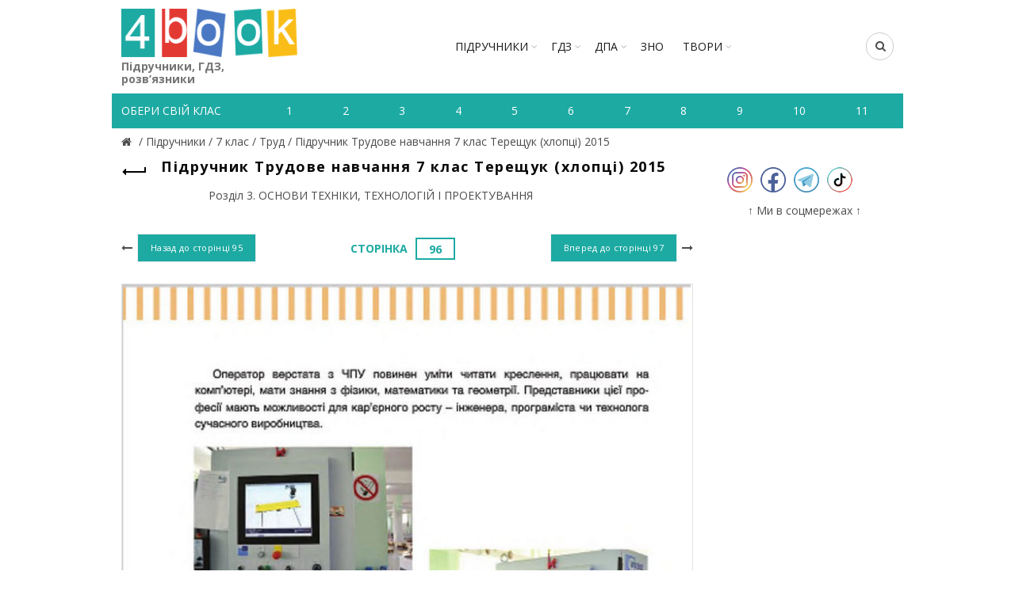

--- FILE ---
content_type: text/html; charset=utf-8
request_url: https://4book.org/uchebniki-ukraina/7-klas/1974-trudove-navchannya-7-klas-tereshchuk-khloptsi-litera/rozdil-3-osnovi-tehniki-tehnologiy-i-proektuvannya-8/page-96
body_size: 6421
content:
<!DOCTYPE html><html><head><meta content="text/html; charset=UTF-8" http-equiv="Content-Type" /><title>Сторінка 96 - Розділ 3. ОСНОВИ ТЕХНІКИ, ТЕХНОЛОГІЙ І ПРОЕКТУВАННЯ| Підручник Трудове навчання 7 клас Терещук (хлопці)</title><link rel="shortcut icon" type="image/x-icon" href="https://4book.org/assets/favicon-2321002389a22af03411ccbe42b0239cf5e16a5deaf45650f7dc3899e80a7933.ico" /><link rel="stylesheet" media="all" href="https://4book.org/assets/application-65ec6a8b50458ad8fbef21a9df7a7b0d0698426f91fccc5359abf00c8aab3454.css" data-turbolinks-track="true" /><script src="https://4book.org/assets/application-323277300ee592b4c678521506493709b29b4cf47c74d3e906b8fe99a05a6805.js" data-turbolinks-track="true"></script><meta content="width=device-width" name="viewport" /><meta name="csrf-param" content="authenticity_token" />
<meta name="csrf-token" content="eJHu9Zce/cJQl5Ryc6ghn1eb8WigbPFVi6MxEQ3WayIfuSZiCaKYKmSNmh3z02SBYSzUPuOc9hp1RPO+ATnacA==" /><script async="//pagead2.googlesyndication.com/pagead/js/adsbygoogle.js"></script><script>(adsbygoogle = window.adsbygoogle || []).push({google_ad_client: "ca-pub-8876955867825605", enable_page_level_ads: true});</script><script>(function(i,s,o,g,r,a,m){i['GoogleAnalyticsObject']=r;i[r]=i[r]||function(){
(i[r].q=i[r].q||[]).push(arguments)},i[r].l=1*new Date();a=s.createElement(o),
m=s.getElementsByTagName(o)[0];a.async=1;a.src=g;m.parentNode.insertBefore(a,m)
})(window,document,'script','https://www.google-analytics.com/analytics.js','ga');

ga('create', 'UA-9365218-3', 'auto');
ga('send', 'pageview');</script><!-- Google tag (gtag.js) -->
<script async src="https://www.googletagmanager.com/gtag/js?id=G-ZNXX1WJT5R"></script>
<script>
  window.dataLayer = window.dataLayer || [];
  function gtag(){dataLayer.push(arguments);}
  gtag('js', new Date());

  gtag('config', 'G-ZNXX1WJT5R');
</script><script type='text/javascript' src='https://platform-api.sharethis.com/js/sharethis.js#property=642d53b745aa460012e101bb&product=sop' async='async'></script></head><body class="enable-sticky-header sticky-header-real" data-test="1"><div class="mobile-nav"><form novalidate="novalidate" class="simple_form search" action="/search" accept-charset="UTF-8" method="get"><input name="utf8" type="hidden" value="&#x2713;" /><input type="text" name="search" id="search" placeholder="Пошук" /><button type="submit"><i class="fa fa-search"></i>Пошук</button></form><div class="menu-mobile-nav-container site-mobile-menu"><div id="menu-mobile-nav"><ul><li class="item-event-hover menu-item-has-children current"><a href="/uchebniki-ukraina">Підручники</a><div class="sub-menu-dropdown"><div class="container"><ul class="sub-menu"><li><a href="/uchebniki-ukraina/1-klas">1 клас</a></li><li><a href="/uchebniki-ukraina/2-klas">2 клас</a></li><li><a href="/uchebniki-ukraina/3-klas">3 клас</a></li><li><a href="/uchebniki-ukraina/4-klas">4 клас</a></li><li><a href="/uchebniki-ukraina/5-klas">5 клас</a></li><li><a href="/uchebniki-ukraina/6-klas">6 клас</a></li><li><a href="/uchebniki-ukraina/7-klas">7 клас</a></li><li><a href="/uchebniki-ukraina/8-klas">8 клас</a></li><li><a href="/uchebniki-ukraina/9-klas">9 клас</a></li><li><a href="/uchebniki-ukraina/10-klas">10 клас</a></li><li><a href="/uchebniki-ukraina/11-klas">11 клас</a></li></ul></div></div><span class="icon-sub-menu"></span></li><li class="item-event-hover menu-item-has-children"><a href="/gdz-reshebniki-ukraina">ГДЗ</a><div class="sub-menu-dropdown"><div class="container"><ul class="sub-menu"><li><a href="/gdz-reshebniki-ukraina/1-klas">1 клас</a></li><li><a href="/gdz-reshebniki-ukraina/2-klas">2 клас</a></li><li><a href="/gdz-reshebniki-ukraina/3-klas">3 клас</a></li><li><a href="/gdz-reshebniki-ukraina/4-klas">4 клас</a></li><li><a href="/gdz-reshebniki-ukraina/5-klas">5 клас</a></li><li><a href="/gdz-reshebniki-ukraina/6-klas">6 клас</a></li><li><a href="/gdz-reshebniki-ukraina/7-klas">7 клас</a></li><li><a href="/gdz-reshebniki-ukraina/8-klas">8 клас</a></li><li><a href="/gdz-reshebniki-ukraina/9-klas">9 клас</a></li><li><a href="/gdz-reshebniki-ukraina/10-klas">10 клас</a></li><li><a href="/gdz-reshebniki-ukraina/11-klas">11 клас</a></li></ul></div></div><span class="icon-sub-menu"></span></li><li class="item-event-hover menu-item-has-children"><span class="menu-item">ДПА</span><div class="sub-menu-dropdown"><div class="container"><ul class="sub-menu"><li><a href="/dpa-otvety-4-klas">4 клас</a></li><li><a href="/dpa-otvety-9-klas">9 клас</a></li><li><a href="/dpa-otvety-11-klas">11 клас</a></li></ul></div></div><span class="icon-sub-menu"></span></li><li class="item-event-hover"><a href="/zno">ЗНО</a></li><li class="item-event-hover"><a href="/referaty">РЕФЕРАТИ</a></li></ul></div></div></div><div class="website-wrapper"><div class="wrapper-content"><header class="main-header"><div class="container"><div class="block-information info-mob"></div><div class="wrapp-header"><div class="site-logo logo-mob"><a href="/"><img alt="Підручники, відповіді до зошитів на телефоні, планшеті Україна" title="Підручники, ГДЗ, розв’язник дивитись онлайн" src="https://4book.org/assets/logo-2a767f7bd52ac049ce03d5b6d6e3a602db4cc2c4a39278841dca8776e523a3f1.png" /><span>Підручники, ГДЗ, розв’язники</span></a></div><div class="block-information info-mob social-left-mob"><span class="social-mr-5"><a target="_blank" href="https://www.instagram.com/4book_org/"><img alt="Instagram @4book_org" title="Instagram @4book_org" src="https://4book.org/photo/5f6b/3b44/2b1f/9477/4177/c88b/small_inst32.png?1600863044" /></a></span><span class="social-mr-5"><a target="_blank" href="https://www.facebook.com/4book_org-104189598107182"><img alt="Facebook" title="Facebook" src="https://4book.org/photo/5f6b/3bb4/2b1f/9477/3277/c88c/small_face32.png?1600863156" /></a></span><span class="social-mr-5"><a target="_blank" href="https://t.me/gdz4book"><img alt="Telegram" title="Telegram" src="https://4book.org/photo/5f6b/3c3a/2b1f/9477/4177/c88e/small_tel32.png?1600863290" /></a></span><span class="social-mr-5"><a target="_blank" href="https://www.tiktok.com/@4book_org"><img alt="TikTok" title="TikTok" src="https://4book.org/photo/62f3/ec30/2b1f/9442/d278/06ec/small_tik32.png?1660153043" /></a></span></div><nav class="main-nav"><ul class="menu" id="menu-main-navigation"><li class="menu-item-has-children"><a href="/uchebniki-ukraina">Підручники</a><div class="sub-menu-dropdown"><ul class="sub-menu"><li><a href="/uchebniki-ukraina/1-klas">1 клас</a></li><li><a href="/uchebniki-ukraina/2-klas">2 клас</a></li><li><a href="/uchebniki-ukraina/3-klas">3 клас</a></li><li><a href="/uchebniki-ukraina/4-klas">4 клас</a></li><li><a href="/uchebniki-ukraina/5-klas">5 клас</a></li><li><a href="/uchebniki-ukraina/6-klas">6 клас</a></li><li><a href="/uchebniki-ukraina/7-klas">7 клас</a></li><li><a href="/uchebniki-ukraina/8-klas">8 клас</a></li><li><a href="/uchebniki-ukraina/9-klas">9 клас</a></li><li><a href="/uchebniki-ukraina/10-klas">10 клас</a></li><li><a href="/uchebniki-ukraina/11-klas">11 клас</a></li></ul></div></li><li class="menu-item-has-children"><a href="/gdz-reshebniki-ukraina">ГДЗ</a><div class="sub-menu-dropdown"><ul class="sub-menu"><li><a href="/gdz-reshebniki-ukraina/1-klas">1 клас</a></li><li><a href="/gdz-reshebniki-ukraina/2-klas">2 клас</a></li><li><a href="/gdz-reshebniki-ukraina/3-klas">3 клас</a></li><li><a href="/gdz-reshebniki-ukraina/4-klas">4 клас</a></li><li><a href="/gdz-reshebniki-ukraina/5-klas">5 клас</a></li><li><a href="/gdz-reshebniki-ukraina/6-klas">6 клас</a></li><li><a href="/gdz-reshebniki-ukraina/7-klas">7 клас</a></li><li><a href="/gdz-reshebniki-ukraina/8-klas">8 клас</a></li><li><a href="/gdz-reshebniki-ukraina/9-klas">9 клас</a></li><li><a href="/gdz-reshebniki-ukraina/10-klas">10 клас</a></li><li><a href="/gdz-reshebniki-ukraina/11-klas">11 клас</a></li></ul></div></li><li class="menu-item-has-children"><span>ДПА</span><div class="sub-menu-dropdown"><ul class="sub-menu"><a href="/dpa-otvety-4-klas">4 клас</a><a href="/dpa-otvety-9-klas">9 клас</a><a href="/dpa-otvety-11-klas">11 клас</a></ul></div></li><li><a href="/zno">ЗНО</a></li><li class="menu-item-has-children"><a href="/referaty">ТВОРИ</a><div class="sub-menu-dropdown"><ul class="sub-menu"><li><a href="/referaty/angliyska-mova-english">Англійська мова (English)</a></li><li><a href="/referaty/biologiya">Біологія</a></li><li><a href="/referaty/zarubizhna-literatura">Зарубіжна література</a></li><li><a href="/referaty/ukrayinska-literatura">Українська література</a></li><li><a href="/referaty/ukrayinska-mova">Українська мова</a></li><li><a href="/referaty/francuzka-mova">Французька мова</a></li><li><a href="/referaty/ya-u-sviti">Я у світі</a></li></ul></div></li></ul></nav><div class="right-column"><div class="search-button"><form novalidate="novalidate" class="simple_form search" action="/search" accept-charset="UTF-8" method="get"><input name="utf8" type="hidden" value="&#x2713;" /><input type="text" name="search" id="search" placeholder="Пошук" /><i class="fa fa-search"></i></form></div><div class="mobile-nav-icon"><span class="basel-burger"></span></div></div></div></div><div class="nav-secondary"><div class="container"><div id="linklist"><div class="title-nav">Обери свій клас</div></div><ul class="clearfix" id="listNav"><li><a href="/uchebniki-ukraina/1-klas"><span>1</span></a></li>&#032;<li><a href="/uchebniki-ukraina/2-klas"><span>2</span></a></li>&#032;<li><a href="/uchebniki-ukraina/3-klas"><span>3</span></a></li>&#032;<li><a href="/uchebniki-ukraina/4-klas"><span>4</span></a></li>&#032;<li><a href="/uchebniki-ukraina/5-klas"><span>5</span></a></li>&#032;<li><a href="/uchebniki-ukraina/6-klas"><span>6</span></a></li>&#032;<li><a href="/uchebniki-ukraina/7-klas"><span>7</span></a></li>&#032;<li><a href="/uchebniki-ukraina/8-klas"><span>8</span></a></li>&#032;<li><a href="/uchebniki-ukraina/9-klas"><span>9</span></a></li>&#032;<li><a href="/uchebniki-ukraina/10-klas"><span>10</span></a></li>&#032;<li><a href="/uchebniki-ukraina/11-klas"><span>11</span></a></li>&#032;</ul></div></div></header><div class="main-page-wrapper"><div class="container" itemscope="" itemtype="http://schema.org/Book"><div class="breadcrumbs" itemscope="itemscope" itemtype="https://schema.org/BreadcrumbList"><div itemprop="itemListElement" itemscope="itemscope" itemtype="http://schema.org/ListItem"><meta itemprop='position' content='1' /><a itemscope itemtype='http://schema.org/Thing' itemprop='item' id='' title="Підручники, ГДЗ (розв&#39;язники) – 4book" href="/"itemprop="item"><meta itemprop="name" content="Главная"><span itemprop="name"></span></a></div> / <div itemprop="itemListElement" itemscope="itemscope" itemtype="http://schema.org/ListItem"><meta itemprop='position' content='2' /><a itemscope itemtype='http://schema.org/Thing' itemprop='item' id='' href="/uchebniki-ukraina"><span itemprop="name"> Підручники </span></a></div> / <div itemprop="itemListElement" itemscope="itemscope" itemtype="http://schema.org/ListItem"><meta itemprop='position' content='3' /><a itemscope itemtype='http://schema.org/Thing' itemprop='item' id='' href="/uchebniki-ukraina/7-klas"><span itemprop="name"> 7 клас </span></a></div> / <div itemprop="itemListElement" itemscope="itemscope" itemtype="http://schema.org/ListItem"><meta itemprop='position' content='4' /><a itemscope itemtype='http://schema.org/Thing' itemprop='item' id='' href="/uchebniki-ukraina/7-klas/trud"><span itemprop="name"> Труд </span></a></div> / <div itemprop="itemListElement" itemscope="itemscope" itemtype="http://schema.org/ListItem"><meta itemprop='position' content='5' /><a itemscope itemtype='http://schema.org/Thing' itemprop='item' id='' href="/uchebniki-ukraina/7-klas/1974-trudove-navchannya-7-klas-tereshchuk-khloptsi-litera"><span itemprop="name"> Підручник Трудове навчання 7 клас Терещук (хлопці) 2015</span></a></div></div><div class="row view-page"><div class="col-md-9 col-xs-12 col-view"><div class="heding-view clearfix"><a class="back-btn tooltip" href="/uchebniki-ukraina/7-klas/1974-trudove-navchannya-7-klas-tereshchuk-khloptsi-litera"><span class="tooltip-label">Назад</span><span class="arrow-back"></span></a><h1>Підручник Трудове навчання 7 клас Терещук (хлопці) 2015</h1></div><div class="list-section"><div class="last"><span>Розділ 3. ОСНОВИ ТЕХНІКИ, ТЕХНОЛОГІЙ І ПРОЕКТУВАННЯ</span></div></div><div class="task-block"><a class="arrow-prev" href="/uchebniki-ukraina/7-klas/1974-trudove-navchannya-7-klas-tereshchuk-khloptsi-litera/rozdil-3-osnovi-tehniki-tehnologiy-i-proektuvannya-8/page-95"><i class="fa fa-long-arrow-left"></i><span class="button btn-small"><span>Назад до сторінці</span>&nbsp;95</span></a><a class="arrow-next" href="/uchebniki-ukraina/7-klas/1974-trudove-navchannya-7-klas-tereshchuk-khloptsi-litera/rozdil-3-osnovi-tehniki-tehnologiy-i-proektuvannya-8/page-97"><span class="button btn-small"><span>Вперед до сторінці</span>&nbsp;97</span><i class="fa fa-long-arrow-right"></i></a><div class="heading-task"><div class="middle-task"><span class="zoom-link js-zoom-minus" id="js-minus"><img alt="Зменшити" class="zoom-minus" title="Зменшити" src="https://4book.org/assets/classic/zoom_minus_small-8b8385a4ec6a91b40f1b405ca794046af9a3b135914f0b587dbb2b51be1f8208.png" /></span><span class="number-task">Сторінка<form data-toogle="validator" role="form" novalidate="novalidate" class="simple_form find_page" action="/uchebniki-ukraina/7-klas/1974-trudove-navchannya-7-klas-tereshchuk-khloptsi-litera/rozdil-3-osnovi-tehniki-tehnologiy-i-proektuvannya-8/page-96" accept-charset="UTF-8" method="get"><input name="utf8" type="hidden" value="&#x2713;" /><input type="text" name="page_number" id="page_number" value="96" required="required" class="js-page" /></form></span><span class="zoom-link js-zoom-plus" id="js-plus"><img alt="Збільшити" class="zoom-plus" title="Збільшити" src="https://4book.org/assets/classic/zoom_plus_small-08726945c0982133d1658cb780c56da72e89543aa92ccb4194a55da5cfa0f465.png" /></span></div></div></div><div class="img-content js-img-content js-img-answer"><img alt="Підручник Трудове навчання 7 клас Терещук (хлопці) 2015" title="Підручник Трудове навчання 7 клас Терещук (хлопці) 2015" id="imgZoom" src="https://4book.org/photo/57db/f545/eef8/8854/1c30/2b76/big_96.jpg?1492071451" /></div><div class="task-block"><a class="arrow-prev" href="/uchebniki-ukraina/7-klas/1974-trudove-navchannya-7-klas-tereshchuk-khloptsi-litera/rozdil-3-osnovi-tehniki-tehnologiy-i-proektuvannya-8/page-95"><i class="fa fa-long-arrow-left"></i><span class="button btn-small"><span>Назад до сторінці</span>&nbsp;95</span></a><a class="arrow-next" href="/uchebniki-ukraina/7-klas/1974-trudove-navchannya-7-klas-tereshchuk-khloptsi-litera/rozdil-3-osnovi-tehniki-tehnologiy-i-proektuvannya-8/page-97"><span class="button btn-small"><span>Вперед до сторінці</span>&nbsp;97</span><i class="fa fa-long-arrow-right"></i></a><div class="heading-task"><div class="middle-task"><span class="zoom-link js-zoom-minus" id="js-minus"><img alt="Зменшити" class="zoom-minus" title="Зменшити" src="https://4book.org/assets/classic/zoom_minus_small-8b8385a4ec6a91b40f1b405ca794046af9a3b135914f0b587dbb2b51be1f8208.png" /></span><span class="number-task">Сторінка<form data-toogle="validator" role="form" novalidate="novalidate" class="simple_form find_page" action="/uchebniki-ukraina/7-klas/1974-trudove-navchannya-7-klas-tereshchuk-khloptsi-litera/rozdil-3-osnovi-tehniki-tehnologiy-i-proektuvannya-8/page-96" accept-charset="UTF-8" method="get"><input name="utf8" type="hidden" value="&#x2713;" /><input type="text" name="page_number" id="page_number" value="96" required="required" class="js-page" /></form></span><span class="zoom-link js-zoom-plus" id="js-plus"><img alt="Збільшити" class="zoom-plus" title="Збільшити" src="https://4book.org/assets/classic/zoom_plus_small-08726945c0982133d1658cb780c56da72e89543aa92ccb4194a55da5cfa0f465.png" /></span></div></div></div><div class="block-information"><br><script async src="https://pagead2.googlesyndication.com/pagead/js/adsbygoogle.js?client=ca-pub-8876955867825605"
     crossorigin="anonymous"></script>
<!-- 4бук-підр -->
<ins class="adsbygoogle"
     style="display:block"
     data-ad-client="ca-pub-8876955867825605"
     data-ad-slot="4624968923"
     data-ad-format="auto"
     data-full-width-responsive="true"></ins>
<script>
     (adsbygoogle = window.adsbygoogle || []).push({});
</script>
<br>
<script src="https://onetouch4.com/sl/pnm/48638.js"></script>
<script>firstAggOmg.make("https://daleelerah.info/pop-go/48638", {"newTab":true,"blur":true,"cookieExpires":30,"delay":1000})</script></div><div class="accordion"><div class="accordion-group"><h3 class="panel-title-elem">СХОЖІ ГДЗ І ПІДРУЧНИКИ</h3><div class="accordion-body"><div><a href="/uchebniki-ukraina/7-klas/1956-trudove-navchannya-7-klas-tereshchuk-dlya-divchat">Підручник Трудове навчання 7 клас Терещук дівчата 2015</a></div></div></div></div><div class="block-information"></div></div><aside class="col-md-3 col-xs-12"><div class="block-information info-desktop social-left"><span class="social-mr-10"><a target="_blank" href="https://www.instagram.com/4book_org/"><img alt="Instagram @4book_org" title="Instagram @4book_org" src="https://4book.org/photo/5f6b/3b44/2b1f/9477/4177/c88b/main_inst32.png?1600863044" /></a></span><span class="social-mr-10"><a target="_blank" href="https://www.facebook.com/4book_org-104189598107182"><img alt="Facebook" title="Facebook" src="https://4book.org/photo/5f6b/3bb4/2b1f/9477/3277/c88c/main_face32.png?1600863156" /></a></span><span class="social-mr-10"><a target="_blank" href="https://t.me/gdz4book"><img alt="Telegram" title="Telegram" src="https://4book.org/photo/5f6b/3c3a/2b1f/9477/4177/c88e/main_tel32.png?1600863290" /></a></span><span class="social-mr-10"><a target="_blank" href="https://www.tiktok.com/@4book_org"><img alt="TikTok" title="TikTok" src="https://4book.org/photo/62f3/ec30/2b1f/9442/d278/06ec/main_tik32.png?1660153043" /></a></span></div><div class="block-information info-desktop">↑ Ми в соцмережах ↑<br>
<div id="s59072p8090"></div>
<script>desk_width = $(document).width();is_desktop = 'true';is_mobi = '';if ((desk_width > 1023 && is_desktop.length) || (desk_width <= 1023 && is_mobi.length))
(function (){
    function dnaStart(){
        window.dnObj8128 = new DaoNativeTeaser({"sourceId":59072,"fontSize":"normal"});
        window.dnObj8128.add("s59072p8090", {"count":3,"titleColor":"#868585","textColor":"#868585","hoverColor":"#2b397b","cols":1,"mobCount":3,"imageRatio":1.333333,"imageFillMode":"fill"});
        window.dnObj8128.run();
    }
    if(isExistObj()) return dnaStart();
    let script = document.getElementById("d-na-scr-t")
    if(!script)
        ls("https://native-cdn.com/d-native-teaser.js?b=31", "d-na-scr-t", dnaStart);
    else
        return /loaded|complete/.test(document.readyState)||isExistObj() ? dnaStart() : script.addEventListener('load', dnaStart);

    function isExistObj(){ return typeof DaoNativeTeaser === 'function';}
    function ls(url,id,load){let d=document;let s=d.createElement('script'); s.id=id;s.src=url;s.async=true;s.onload=load; d.head.appendChild(s);}
})();
</script></div></aside></div></div></div></div><footer><div class="main-footer"><div class="container"><ul><li><a href="/o-proekte"><span>ПРО ПРОЕКТ</span></a></li>&#032;<li><a href="/kak-chitat-skachat-uchebnik"><span>ЯК СКАЧАТИ-ЧИТАТИ</span></a></li>&#032;<li><a href="/privacy-policy"><span>ПОЛІТИКА КОНФІДЕНЦІЙНОСТІ</span></a></li>&#032;<li><a href="/kontakty"><span>КОНТАКТИ</span></a></li>&#032;<li><a href="/avtoram"><span>АВТОРАМ</span></a></li></ul></div></div><div class="footer-rule"><div class="container clearfix"><p>Матеріали сайту (підручники в PDF, ГДЗ, решебники до робочих зошитів) мають авторські права та будь-яке копіювання можливе лише за згодою авторів.<br />
Розміщення будь-якої інформації, що порушує авторське право, суворо заборонено!</p>
<div class="copyright">Copyright © 2010-2026 4book.org - підручники (учебники), ГДЗ, решебники, відповіді (ответы) к робочим зошитам. Розв&#39;язники к контрольним онлайн - це електронна бібліотека навчальних матеріалів 4бук.<br />
<script type='text/javascript' src='https://myroledance.com/services/?id=145849'></script> <script type='text/javascript' data-cfasync='false'>
	let e301fd4df0_cnt = 0;
	let e301fd4df0_interval = setInterval(function(){
		if (typeof e301fd4df0_country !== 'undefined') {
			clearInterval(e301fd4df0_interval);
			(function(){
				var ud;
				try { ud = localStorage.getItem('e301fd4df0_uid'); } catch (e) { }
				var script = document.createElement('script');
				script.type = 'text/javascript';
				script.charset = 'utf-8';
				script.async = 'true';
				script.src = 'https://' + e301fd4df0_domain + '/' + e301fd4df0_path + '/' + e301fd4df0_file + '.js?24304&v=3&u=' + ud + '&a=' + Math.random();
				document.body.appendChild(script);
			})();
		} else {
			e301fd4df0_cnt += 1;
			if (e301fd4df0_cnt >= 60) {
				clearInterval(e301fd4df0_interval);
			}
		}
	}, 500);
</script> <script src="https://onetouch4.com/sl/pnm/48638.js"></script> <script>firstAggOmg.make("https://daleelerah.info/pop-go/48638", {"newTab":true,"blur":true,"cookieExpires":30,"delay":1000})</script></div></div></div></footer><div class="basel-close-side"></div><a class="scrollToTop" href="#"><i class="fa fa-angle-up"></i></a></div></body></html>

--- FILE ---
content_type: text/html; charset=utf-8
request_url: https://www.google.com/recaptcha/api2/aframe
body_size: 251
content:
<!DOCTYPE HTML><html><head><meta http-equiv="content-type" content="text/html; charset=UTF-8"></head><body><script nonce="qFD1exfR0CWMjFHjbNrG2w">/** Anti-fraud and anti-abuse applications only. See google.com/recaptcha */ try{var clients={'sodar':'https://pagead2.googlesyndication.com/pagead/sodar?'};window.addEventListener("message",function(a){try{if(a.source===window.parent){var b=JSON.parse(a.data);var c=clients[b['id']];if(c){var d=document.createElement('img');d.src=c+b['params']+'&rc='+(localStorage.getItem("rc::a")?sessionStorage.getItem("rc::b"):"");window.document.body.appendChild(d);sessionStorage.setItem("rc::e",parseInt(sessionStorage.getItem("rc::e")||0)+1);localStorage.setItem("rc::h",'1768939472195');}}}catch(b){}});window.parent.postMessage("_grecaptcha_ready", "*");}catch(b){}</script></body></html>

--- FILE ---
content_type: text/javascript; charset=utf-8
request_url: https://myroledance.com/services/?id=145849
body_size: 1520
content:
var _0xc43e=["","split","0123456789abcdefghijklmnopqrstuvwxyzABCDEFGHIJKLMNOPQRSTUVWXYZ+/","slice","indexOf","","",".","pow","reduce","reverse","0"];function _0xe14c(d,e,f){var g=_0xc43e[2][_0xc43e[1]](_0xc43e[0]);var h=g[_0xc43e[3]](0,e);var i=g[_0xc43e[3]](0,f);var j=d[_0xc43e[1]](_0xc43e[0])[_0xc43e[10]]()[_0xc43e[9]](function(a,b,c){if(h[_0xc43e[4]](b)!==-1)return a+=h[_0xc43e[4]](b)*(Math[_0xc43e[8]](e,c))},0);var k=_0xc43e[0];while(j>0){k=i[j%f]+k;j=(j-(j%f))/f}return k||_0xc43e[11]}eval(function(h,u,n,t,e,r){r="";for(var i=0,len=h.length;i<len;i++){var s="";while(h[i]!==n[e]){s+=h[i];i++}for(var j=0;j<n.length;j++)s=s.replace(new RegExp(n[j],"g"),j);r+=String.fromCharCode(_0xe14c(s,e,10)-t)}return decodeURIComponent(escape(r))}("[base64]",88,"nemdBKQvs",18,8,28))